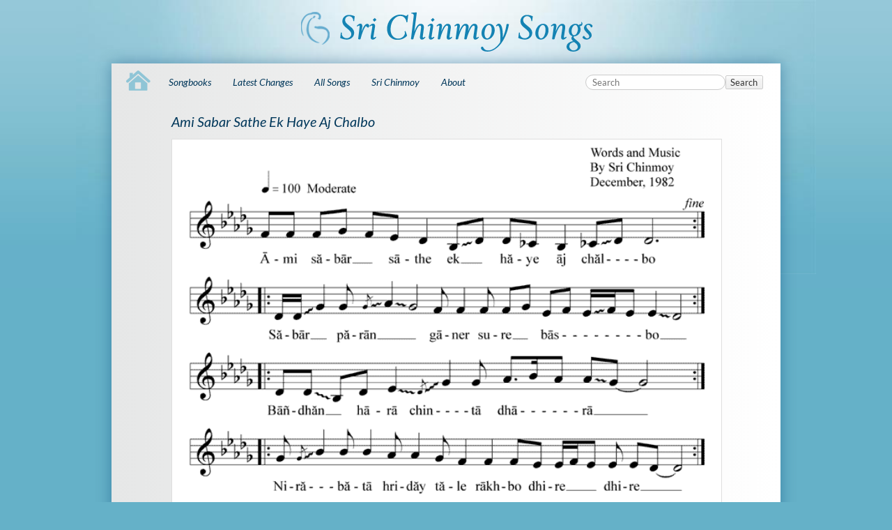

--- FILE ---
content_type: text/html; charset=utf-8
request_url: https://www.srichinmoysongs.com/ami-sabar-sathe-ek-haye-aj-chalbo
body_size: 3391
content:
<!DOCTYPE html>
<html lang="en" dir="ltr" class="no-js">
<head>
    <meta charset="utf-8" />

    <title>Ami Sabar Sathe Ek Haye Aj Chalbo </title>


    <script>(function(H){H.className=H.className.replace(/\bno-js\b/,'js')})(document.documentElement)</script>
    <meta name="robots" content="index,follow"/>
<meta name="keywords" content="Ami Sabar Sathe Ek Haye Aj Chalbo Composed on Sep. 19th, 1982 Lyrics: Ami sabar sathe ek haye aj chalbo Sabar paran ganer sure basbo Bandhan hara chinta dhara Nirabata hriday tale rakhbo dhire dhire Hethai pabo priyatame mahananda nire Song in:"/>
<link rel="search" type="application/opensearchdescription+xml" href="/lib/exe/opensearch.php" title="srichinmoysongs.com"/>
<link rel="start" href="/"/>
<link rel="alternate" type="text/html" title="Plain HTML" href="/_export/xhtml/wiki/ami-sabar-sathe-ek-haye-aj-chalbo/ami-sabar-sathe-ek-haye-aj-chalbo"/>
<link rel="canonical" href="https://www.srichinmoysongs.com/wiki/ami-sabar-sathe-ek-haye-aj-chalbo/ami-sabar-sathe-ek-haye-aj-chalbo"/>
<link rel="stylesheet" href="/lib/exe/css.php?t=CKGSongs&amp;tseed=bf32f60bb6f64cdad5c52d604b0d4a08"/>
<!--[if gte IE 9]><!-->
<script >/*<![CDATA[*/var NS='wiki:ami-sabar-sathe-ek-haye-aj-chalbo';var JSINFO = {"id":"wiki:ami-sabar-sathe-ek-haye-aj-chalbo:ami-sabar-sathe-ek-haye-aj-chalbo","namespace":"wiki:ami-sabar-sathe-ek-haye-aj-chalbo","ACT":"show","useHeadingNavigation":1,"useHeadingContent":1};
/*!]]>*/</script>
<script src="/lib/exe/jquery.php?tseed=34a552433bc33cc9c3bc32527289a0b2" defer="defer"></script>
<script src="/lib/exe/js.php?t=CKGSongs&amp;tseed=bf32f60bb6f64cdad5c52d604b0d4a08" defer="defer"></script>
<!--<![endif]-->
    <meta name="viewport" content="width=device-width,initial-scale=1" />
    <!-- Local fonts: Lato 400, 700, 400italic -->
    <link href='/lib/tpl/CKGSongs/css/local-fonts.css' rel='stylesheet' type='text/css'>

    <link rel="apple-touch-icon" sizes="180x180" href="/_media/apple-touch-icon.png">
    <link rel="icon" type="image/png" sizes="32x32" href="/_media/favicon-32x32.png">
    <link rel="icon" type="image/png" sizes="16x16" href="/_media/favicon-16x16.png">
    <link rel="manifest" href="/_media/site.webmanifest">
    <link rel="mask-icon" href="/_media/safari-pinned-tab.svg" color="#5bbad5">
    <link rel="shortcut icon" href="/_media/favicon.ico">
    <meta name="msapplication-TileColor" content="#603cba">
    <meta name="msapplication-config" content="/_media/browserconfig.xml">
    <meta name="theme-color" content="#ffffff">

<!--    -->
    <!-- Matomo -->
<script type="text/javascript">
    var _paq = window._paq = window._paq || [];
    /* tracker methods like "setCustomDimension" should be called before "trackPageView" */
    _paq.push(["setDocumentTitle", document.domain + "/" + document.title]);
    _paq.push(['trackPageView']);
    _paq.push(['enableLinkTracking']);
    (function() {
        var u="https://analytics.srichinmoysongs.com/";
        _paq.push(['setTrackerUrl', u+'matomo.php']);
        _paq.push(['setSiteId', '4']);
        var d=document, g=d.createElement('script'), s=d.getElementsByTagName('script')[0];
        g.type='text/javascript'; g.async=true; g.src=u+'matomo.js'; s.parentNode.insertBefore(g,s);
    })();
</script>
<!-- End Matomo Code --></head>

<body>
    <!--[if lte IE 7 ]><div id="IE7"><![endif]--><!--[if IE 8 ]><div id="IE8"><![endif]-->
    <div id="dokuwiki__site"><div id="dokuwiki__top" class="site dokuwiki mode_show tpl_CKGSongs     ">

        
<!-- ********** HEADER ********** -->
<div id="dokuwiki__header"><div class="pad group">

    
    <div class="headings group">
        <ul class="a11y skip">
            <li><a href="#dokuwiki__content">skip to content</a></li>
        </ul>

        <h1><a href="/"  accesskey="h" title="[H]"><img src="/lib/tpl/CKGSongs/images/logo.png" width="421" height="61" alt="" /></a></h1>
            </div>


    
    <hr class="a11y" />
</div></div><!-- /header -->

        <div id="dokuwiki__content__wrapper" class="wrapper group">


    <!-- TOPBAR - @ckgsongs-template@ -->
    <div class="topbar clearfix">
      <div id="top-tabs">
 <a href="/" class="tab-home">
  <img src="/lib/tpl/CKGSongs/images/icon-home.png">
 </a>
 <div id="tab-menu">
 <ul id="tab-main-menu">
  <li><a href="">Home</a></li>
  <li><a href="/books">Songbooks</a></li>
  <li><a href="/recent">Latest Changes</a></li>
  <li><a href="/allsongs">All Songs</a></li>
  <li><a href="/srichinmoy">Sri Chinmoy</a></li>
  <li><a href="/about">About</a></li>
  
 </ul>
 </div>

</div>

       <form action="/start" method="get" role="search" class="search doku_form" id="dw__search" accept-charset="utf-8"><input type="hidden" name="do" value="search" /><input type="hidden" name="id" value="wiki:ami-sabar-sathe-ek-haye-aj-chalbo:ami-sabar-sathe-ek-haye-aj-chalbo" /><div class="no"><input name="q" type="text" class="edit" title="[F]" accesskey="f" placeholder="Search" autocomplete="off" id="qsearch__in" value="" /><button value="1" type="submit" title="Search">Search</button></div></form>    </div>

    <!-- BREADCRUMBS -->
         

            
            <!-- ********** CONTENT ********** -->
            <div id="dokuwiki__content"><div class="pad group">

                <div class="pageId"><span>wiki:ami-sabar-sathe-ek-haye-aj-chalbo:ami-sabar-sathe-ek-haye-aj-chalbo</span></div>

                <div class="page group">
                                        

                    <!-- wikipage start -->

                    
<h2 class="sectionedit1" id="ami_sabar_sathe_ek_haye_aj_chalbo">Ami Sabar Sathe Ek Haye Aj Chalbo</h2>
<div class="level2">

<p>
<a href="/_media/auto/ami-sabar-sathe-ek-haye-aj-chalbo/ami-sabar-sathe-ek-haye-aj-chalbo.gif" class="media" title="auto:ami-sabar-sathe-ek-haye-aj-chalbo:ami-sabar-sathe-ek-haye-aj-chalbo.gif"><img src="/_media/auto/ami-sabar-sathe-ek-haye-aj-chalbo/ami-sabar-sathe-ek-haye-aj-chalbo.gif" class="media" loading="lazy" alt="" /></a>
</p>

</div>

<h4 id="composed_on_sep_19th_1982">Composed on Sep. 19th, 1982</h4>
<div class="level4">

</div>

<h4 id="lyrics">Lyrics:</h4>
<div class="level4">
<pre class="file">Ami sabar sathe ek haye aj chalbo
Sabar paran ganer sure basbo
Bandhan hara chinta dhara
Nirabata hriday tale rakhbo dhire dhire
Hethai pabo priyatame mahananda nire</pre>

</div>

<h4 id="song_in">Song in:</h4>
<div class="level4">

<p>
<div class = link_songbook><a href="/journeys-ecstasy">Journey's Ecstasy</a>
</div>
</p>

<p>

<p>
<div class = report>Found something wrong? Please tell us! Use the <a href=/issue-report/ami-sabar-sathe-ek-haye-aj-chalbo>issue report</a> form.</div>
</p>

</div>

                    <!-- wikipage stop -->
                                    </div>

                <div class="docInfo"><bdi>wiki/ami-sabar-sathe-ek-haye-aj-chalbo/ami-sabar-sathe-ek-haye-aj-chalbo.txt</bdi> · Last modified: 2026/01/08 09:39 by <bdi>127.0.0.1</bdi></div>

                            </div></div><!-- /content -->

            <hr class="a11y" />

        </div><!-- /wrapper -->

        
<!-- ********** FOOTER ********** -->
<div id="dokuwiki__footer"><div class="pad">
    <!-- <div class="license">Except where otherwise noted, content on this wiki is licensed under the following license: <bdi><a href="https://creativecommons.org/licenses/by-sa/4.0/deed.en" rel="license" class="urlextern">CC Attribution-Share Alike 4.0 International</a></bdi></div> -->



    <div class="buttons">
        <div class="footer_screen">
            <!-- <p>
                    Copyright © 2026 <a href="?id=srichinmoy">Sri Chinmoy</a>
                    &nbsp;&nbsp;&nbsp;&nbsp;&nbsp;&nbsp;&nbsp;&nbsp;&nbsp;&nbsp;&nbsp;&nbsp;
                    Sri Chinmoy Songs. All rights reserved under 
                    <a href="http://creativecommons.org/licenses/by-nc-nd/3.0/">CC BY-NC-ND 3.0</a>
            </p> -->
             <p>
             Sri Chinmoy Songs. All rights reserved under 
                    <a href="license">CC BY-NC-ND 3.0</a>
            </p>
        </div>
        <div class="footer_print">
            <p>
                All rights reserved under Creative Commons license 3.0
            </p>
        </div>


        <!--
        <a href="https://creativecommons.org/licenses/by-sa/4.0/deed.en" rel="license"><img src="/lib/images/license/button/cc-by-sa.png" alt="CC Attribution-Share Alike 4.0 International" /></a>        <a href="http://validator.w3.org/check/referer" title="Valid HTML5" ><img
            src="/lib/tpl/CKGSongs/images/button-html5.png" width="80" height="15" alt="Valid HTML5" /></a>
        <a href="http://jigsaw.w3.org/css-validator/check/referer?profile=css3" title="Valid CSS" ><img
            src="/lib/tpl/CKGSongs/images/button-css.png" width="80" height="15" alt="Valid CSS" /></a>
        <a href="http://dokuwiki.org/" title="Driven by DokuWiki" ><img
            src="/lib/tpl/CKGSongs/images/button-dw.png" width="80" height="15" alt="Driven by DokuWiki" /></a>
        -->
    </div>

        <div class="tools group">
            <!-- USER TOOLS - only if logged, to log in: /start?do=login -->
                    </div>


</div></div><!-- /footer -->



    </div></div><!-- /site -->

    <div class="no"><img src="/lib/exe/taskrunner.php?id=wiki%3Aami-sabar-sathe-ek-haye-aj-chalbo%3Aami-sabar-sathe-ek-haye-aj-chalbo&amp;1768925192" width="2" height="1" alt="" /></div>
    <div id="screen__mode" class="no"></div>    <!--[if ( lte IE 7 | IE 8 ) ]></div><![endif]-->
</body>
</html>
